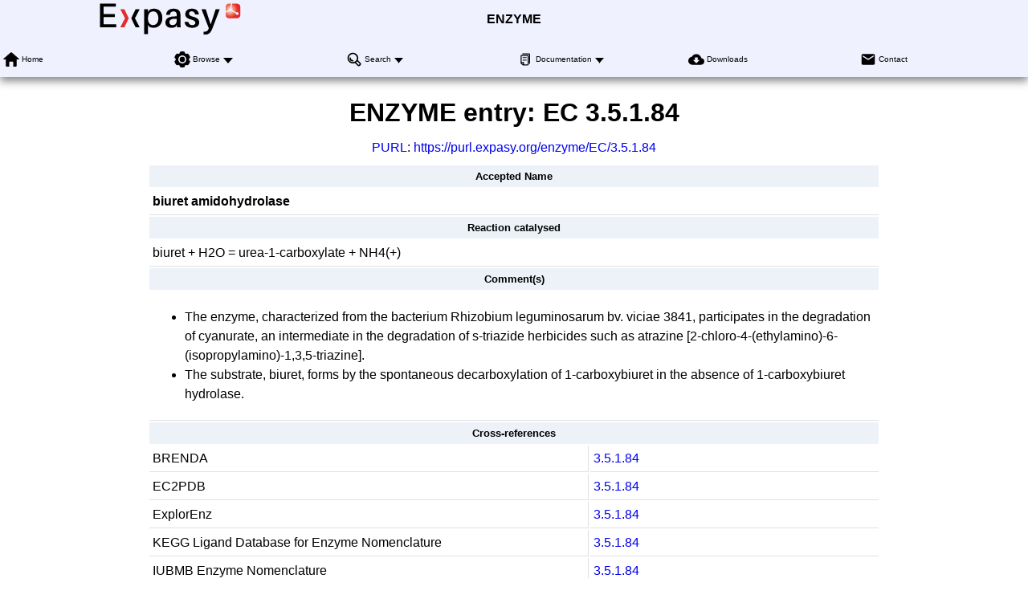

--- FILE ---
content_type: text/html; charset=UTF-8
request_url: https://enzyme.expasy.org/EC/3.5.1.84
body_size: 9743
content:
<!DOCTYPE html>
<html xmlns="http://www.w3.org/1999/xhtml" lang="en-US" prefix="bioschema: https://bioschemas.org/">
<head>
    <meta http-equiv="Content-Type" content="text/html;charset=iso-8859-1">
    <!-- automatically added by Apache -->
    <meta name="viewport" content="width=device-width, initial-scale=1.0">
    <!-- automatically added by Apache -->
    <script type="application/ld+json">
        {
            "@context": [ "https://schema.org/" ],
            "@type": "Organization",
            "url": "https://enzyme.expasy.org",
            "name": "ENZYME",
            "logo": "https://enzyme.expasy.org/images/expasy_logos/Expasy_logo_base_addon.svg",
            "memberof": {
                "@type": "NGO",
                "name": "SIB Swiss Institute of Bioinformatics",
                "url": "https://sib.swiss/"
            },
            "parentOrganization": {
                "@type": "Organization",
                "name": "Expasy",
                "url": "https://www.expasy.org/"
            }
        }
    </script>
    <!-- automatically added by Apache -->
    <link rel="stylesheet" href="/css/normalize.css?v=1.1" type="text/css" media="screen" charset="utf-8">
    <link rel="stylesheet" href="/css/expasy_geneva.css?v=1.1" type="text/css" charset="utf-8">
    <!-- automatically added by Apache -->
    <script type="text/javascript" src="/js/jquery.min.js"></script>
    <script type="text/javascript" src="/js/main.js"></script>
    <!-- automatically added by Apache -->
    <script type="text/javascript" src="/js/enzyme/matomo-enzyme-tracking.js"></script>
    <script type="text/javascript" defer="defer" src="https://matomo.sib.swiss/matomo.js"></script>
    <!-- automatically added by Apache -->

	<title>ENZYME - 3.5.1.84 biuret amidohydrolase</title>
</head>
<body class="enzyme"  typeof="schema:WebPage"> 
<!-- start of header -->
<header class="header-grid">
    <div class="header-elmt">
        <img alt="Expasy logo" src="/images/expasy_logos/Expasy_logo_base_addon.svg">
    </div>
    <h4 class="header-elmt"><a href="https://enzyme.expasy.org">ENZYME</a></h4>
    <nav class="header-elmt with-title" itemscope itemtype="http://www.schema.org/SiteNavigationElement">
        <ul class="menu-6-items">
            <li>
                <img src="/images/icons/home.svg" alt="home"> 
                <a itemprop="url" href="/index.html"><span itemprop="name">Home</span></a>
            </li>
            <li class="with-submenu">
                <img src="/images/icons/tool.svg" alt="tool"> 
                <a itemprop="url" href="/cgi-bin/enzyme/enzyme-search-cl?1"><span itemprop="name">Browse</span></a>
                <ul>
                    <li><a itemprop="url" href="/cgi-bin/enzyme/enzyme-search-cl?1"><span itemprop="name">by classes</span></a></li>
                    <li><a itemprop="url" href="/cgi-bin/enzyme/enzyme-search-cl?2"><span itemprop="name">by subclasses</span></a></li>
                    <li><a itemprop="url" href="/cgi-bin/enzyme/enzyme-search-cl?3"><span itemprop="name">by subsubclasses</span></a></li>
                </ul>
            </li>
            <li class="with-submenu">
                <img src="/images/icons/browse.svg" alt="browse"> 
                <a itemprop="url" href="/enzyme-search-ec.html"><span itemprop="name">Search</span></a>
                <ul>
                    <li><a itemprop="url" href="/enzyme-search-ec.html"><span itemprop="name">by EC number</span></a></li>
                    <li><a itemprop="url" href="/enzyme-byname.html"><span itemprop="name">by name</span></a></li>
                    <li><a itemprop="url" href="/enzyme-bycompound.html"><span itemprop="name">by chemical compound</span></a></li>
                    <li><a itemprop="url" href="/enzyme-bycomment.html"><span itemprop="name">by comment</span></a></li>
                </ul>
            </li>
            <li class="with-submenu">
                <img src="/images/icons/documents.svg" alt="documents"> 
                <a itemprop="url" href="https://ftp.expasy.org/databases/enzyme/"><span itemprop="name">Documentation</span></a>
                <ul>
                    <li><a itemprop="url" href="https://ftp.expasy.org/databases/enzyme/enzuser.txt"><span itemprop="name">User Manual</span></a></li>
                    <li><a itemprop="url" href="https://ftp.expasy.org/databases/enzyme/enzyme.get"><span itemprop="name">Access to ENZYME</span></a></li>
                </ul>
            </li>
            <li>
                <img src="/images/icons/download.svg" alt="download"> 
                <a itemprop="url" href="https://ftp.expasy.org/databases/enzyme/"><span itemprop="name">Downloads</span></a>
            </li>
            <li>
                <img src="/images/icons/contact.svg" alt="contact"> 
                <a itemprop="url" href="/contact"><span itemprop="name">Contact</span></a>
            </li>
        </ul>
    </nav>
</header>
<!-- end of header, start of main -->
<main class="main-grid">


    <!-- automatically added by Apache -->
<h1 class="main-elmt">ENZYME entry: EC <span property="schema:alternateName">3.5.1.84</span></h1><div class="main-elmt" style="justify-self:center;">
<a href="https://en.wikipedia.org/wiki/Persistent_uniform_resource_locator" target="_blanck">PURL</a>: <a href="https://purl.expasy.org/enzyme/EC/3.5.1.84">https://purl.expasy.org/enzyme/EC/3.5.1.84</a>
</div>
<div class="main-elmt" style="justify-self:center;">
<table class="type-1">
<tr><th colspan="2">Accepted Name</th></tr>
<tr><td colspan="2"><strong property="schema:name">biuret amidohydrolase
</strong></td></tr>
<tr><th colspan="2">Reaction catalysed</th></tr>
<tr><td colspan="2">biuret<span class="color_d2"> + </span>H2O<span class="color_d2"> = </span>urea-1-carboxylate<span class="color_d2"> + </span>NH4(+)</td></tr>
<tr><th colspan="2">Comment(s)</th></tr>
<tr><td colspan="2"><ul class="cc"><li>The enzyme, characterized from the bacterium Rhizobium leguminosarum
    bv. viciae 3841, participates in the degradation of cyanurate,
    an intermediate in the degradation of s-triazide herbicides such as
    atrazine [2-chloro-4-(ethylamino)-6-(isopropylamino)-1,3,5-triazine].
</li><li>The substrate, biuret, forms by the spontaneous decarboxylation of
    1-carboxybiuret in the absence of 1-carboxybiuret hydrolase.
</li></ul></td></tr>
<tr><th colspan="2">Cross-references</th></tr>
<tr><td>BRENDA</td><td><a href="http://www.brenda-enzymes.org/enzyme.php?ecno=3.5.1.84">3.5.1.84</a></td></tr>
<tr><td>EC2PDB</td><td><a href="https://www.ebi.ac.uk/thornton-srv/databases/cgi-bin/enzymes/GetPage.pl?ec_number=3.5.1.84">3.5.1.84</a></td></tr>
<tr><td>ExplorEnz</td><td><a href="http://www.enzyme-database.org/query.php?ec=3.5.1.84">3.5.1.84</a></td></tr>
<tr><td>KEGG Ligand Database for Enzyme Nomenclature</td><td><a href="http://www.genome.ad.jp/dbget-bin/www_bget?ec:3.5.1.84">3.5.1.84</a></td></tr>
<tr><td>IUBMB Enzyme Nomenclature</td><td><a href="https://www.qmul.ac.uk/sbcs/iubmb/enzyme/EC3/5/1/84.html">3.5.1.84</a></td></tr>
<tr><td>MEDLINE</td><td><a href="https://www.ncbi.nlm.nih.gov/entrez/query.fcgi?cmd=PureSearch&amp;db=PubMed&amp;details_term=3.5.1.84[EC/RN%20Number]">Find literature relating to 3.5.1.84</a></td></tr>
<tr><td>MetaCyc</td><td><a href="https://biocyc.org/META/NEW-IMAGE?type=EC-NUMBER&object=EC-3.5.1.84">3.5.1.84</a></td></tr>
<tr><td>Rhea expert-curated reactions</td><td><a href="https://www.rhea-db.org/rhea?query=ec%3A3.5.1.84">3.5.1.84</a></td></tr>
<tr><td>UniProtKB/Swiss-Prot</td><td><table>
<tr><td><a href="https://www.uniprot.org/uniprot/Q1M7F4">Q1M7F4</a>,&nbsp;BIUH_RHIJ3</td></table>
</td></tr>
</table>
<br><a property="schema:sameAs" href="/cgi-bin/enzyme/get-enzyme-entry?3.5.1.84">View entry in original ENZYME format</a>
<br><a property="schema:sameAs" href="/EC/3.5.1.84.txt">View entry in raw text format (no links)</a><br>
<div property="schema:about" typeof="schema:DataSet"><a property="schema:url" href="https://www.uniprot.org/uniprotkb?query=(ec:3.5.1.84)%20AND%20(reviewed:true)">All UniProtKB/Swiss-Prot 
entries referenced
in this entry</a>, with possibility to download in different formats, align etc.
</div>
All <a href="/EC/3.5.1.-">ENZYME</a> / <a href="https://www.uniprot.org/uniprotkb?query=(ec:3.5.1.-)%20AND%20(reviewed:true)">UniProtKB/Swiss-Prot</a> entries corresponding to 3.5.1.-<br>
</span><span property="itemListElement" typeof="ListItem">All <a href="/EC/3.5.-.-">ENZYME</a> / <a href="https://www.uniprot.org/uniprotkb?query=(ec:3.5.-.-)%20AND%20(reviewed:true)">UniProtKB/Swiss-Prot</a> entries corresponding to 3.5.-.-<br>
All <a href="/EC/3.-.-.-">ENZYME</a> / <a href="https://www.uniprot.org/uniprotkb?query=(ec:3.-.-.-)%20AND%20(reviewed:true)">UniProtKB/Swiss-Prot</a> entries corresponding to 3.-.-.-<br>
</div>
</div>
    </main>
    <!-- end of main, start of footer -->
    <footer class="footer-grid">
	    <div class="footer-elmt">
            <img alt="SIB logo" src="/images/sib_images/sib-mark.svg">
		</div>
		<div class="footer-elmt" property="schema:creator" typeof="schema:NGO">
           <a href="https://www.expasy.org" target="_blank">Expasy</a> 
		   is operated by the <a property="schema:url" href="https://sib.swiss" target="_blank">SIB Swiss Institute of Bioinformatics</a>
		   <br>
		   <a href="https://www.expasy.org/terms-of-use" target="_blank">Terms of Use</a>
           |
           <a href="https://www.sib.swiss/privacy-policy" target="_blank">Privacy policy</a>
	    </div>
	    <div class="footer-elmt">
	        <a href="#top">Back to the top</a>
	    </div>
    </footer>
    <!-- end of footer -->
</body>
</html>